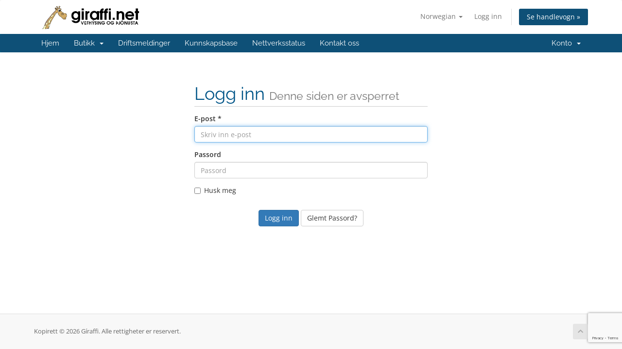

--- FILE ---
content_type: text/html; charset=utf-8
request_url: https://portal.giraffi.net/index.php?rp=%2Flogin&language=norwegian
body_size: 3382
content:
<!DOCTYPE html>
<html lang="en">
<head>
    <meta charset="utf-8" />
    <meta http-equiv="X-UA-Compatible" content="IE=edge">
    <meta name="viewport" content="width=device-width, initial-scale=1">
    <title>Logg inn - Gíraffi</title>

    <!-- Styling -->
<link href="/assets/fonts/css/open-sans-family.css" rel="stylesheet" type="text/css" />
<link href="/assets/fonts/css/raleway-family.css" rel="stylesheet" type="text/css" />
<link href="/templates/six/css/all.min.css?v=d83708" rel="stylesheet">
<link href="/assets/css/fontawesome-all.min.css" rel="stylesheet">
<link href="/templates/six/css/custom.css" rel="stylesheet">

<!-- HTML5 Shim and Respond.js IE8 support of HTML5 elements and media queries -->
<!-- WARNING: Respond.js doesn't work if you view the page via file:// -->
<!--[if lt IE 9]>
  <script src="https://oss.maxcdn.com/libs/html5shiv/3.7.0/html5shiv.js"></script>
  <script src="https://oss.maxcdn.com/libs/respond.js/1.4.2/respond.min.js"></script>
<![endif]-->

<script type="text/javascript">
    var csrfToken = '8820603ebb02eed0942597e85b713a71b7bf2b68',
        markdownGuide = 'Markdown-veiledning',
        locale = 'en',
        saved = 'lagret',
        saving = 'autolagrer',
        whmcsBaseUrl = "";
    var recaptcha = {"requiredText":"P\u00e5krevd","siteKey":"6LezRBEcAAAAAPe_ZqY0kRXiJcRUG1xHk8lRjHgi","apiObject":"grecaptcha","libUrl":"https:\/\/www.google.com\/recaptcha\/api.js?onload=recaptchaLoadCallback&render=explicit"}</script>
<script src="/templates/six/js/scripts.min.js?v=d83708"></script>


    

</head>
<body data-phone-cc-input="1">


<section id="header">
    <div class="container">
        <ul class="top-nav">
                            <li>
                    <a href="#" class="choose-language" data-toggle="popover" id="languageChooser">
                        Norwegian
                        <b class="caret"></b>
                    </a>
                    <div id="languageChooserContent" class="hidden">
                        <ul>
                                                            <li>
                                    <a href="/index.php?rp=%2Flogin&language=arabic">العربية</a>
                                </li>
                                                            <li>
                                    <a href="/index.php?rp=%2Flogin&language=azerbaijani">Azerbaijani</a>
                                </li>
                                                            <li>
                                    <a href="/index.php?rp=%2Flogin&language=catalan">Català</a>
                                </li>
                                                            <li>
                                    <a href="/index.php?rp=%2Flogin&language=chinese">中文</a>
                                </li>
                                                            <li>
                                    <a href="/index.php?rp=%2Flogin&language=croatian">Hrvatski</a>
                                </li>
                                                            <li>
                                    <a href="/index.php?rp=%2Flogin&language=czech">Čeština</a>
                                </li>
                                                            <li>
                                    <a href="/index.php?rp=%2Flogin&language=danish">Dansk</a>
                                </li>
                                                            <li>
                                    <a href="/index.php?rp=%2Flogin&language=dutch">Nederlands</a>
                                </li>
                                                            <li>
                                    <a href="/index.php?rp=%2Flogin&language=english">English</a>
                                </li>
                                                            <li>
                                    <a href="/index.php?rp=%2Flogin&language=estonian">Estonian</a>
                                </li>
                                                            <li>
                                    <a href="/index.php?rp=%2Flogin&language=farsi">Persian</a>
                                </li>
                                                            <li>
                                    <a href="/index.php?rp=%2Flogin&language=french">Français</a>
                                </li>
                                                            <li>
                                    <a href="/index.php?rp=%2Flogin&language=german">Deutsch</a>
                                </li>
                                                            <li>
                                    <a href="/index.php?rp=%2Flogin&language=hebrew">עברית</a>
                                </li>
                                                            <li>
                                    <a href="/index.php?rp=%2Flogin&language=hungarian">Magyar</a>
                                </li>
                                                            <li>
                                    <a href="/index.php?rp=%2Flogin&language=italian">Italiano</a>
                                </li>
                                                            <li>
                                    <a href="/index.php?rp=%2Flogin&language=macedonian">Macedonian</a>
                                </li>
                                                            <li>
                                    <a href="/index.php?rp=%2Flogin&language=norwegian">Norwegian</a>
                                </li>
                                                            <li>
                                    <a href="/index.php?rp=%2Flogin&language=portuguese-br">Português</a>
                                </li>
                                                            <li>
                                    <a href="/index.php?rp=%2Flogin&language=portuguese-pt">Português</a>
                                </li>
                                                            <li>
                                    <a href="/index.php?rp=%2Flogin&language=romanian">Română</a>
                                </li>
                                                            <li>
                                    <a href="/index.php?rp=%2Flogin&language=russian">Русский</a>
                                </li>
                                                            <li>
                                    <a href="/index.php?rp=%2Flogin&language=spanish">Español</a>
                                </li>
                                                            <li>
                                    <a href="/index.php?rp=%2Flogin&language=swedish">Svenska</a>
                                </li>
                                                            <li>
                                    <a href="/index.php?rp=%2Flogin&language=turkish">Türkçe</a>
                                </li>
                                                            <li>
                                    <a href="/index.php?rp=%2Flogin&language=ukranian">Українська</a>
                                </li>
                                                    </ul>
                    </div>
                </li>
                                        <li>
                    <a href="/clientarea.php">Logg inn</a>
                </li>
                                <li class="primary-action">
                    <a href="/cart.php?a=view" class="btn">
                        Se handlevogn &raquo;
                    </a>
                </li>
                                </ul>

                    <a href="/index.php" class="logo"><img src="/assets/img/logo.png" alt="Gíraffi"></a>
        
    </div>
</section>

<section id="main-menu">

    <nav id="nav" class="navbar navbar-default navbar-main" role="navigation">
        <div class="container">
            <!-- Brand and toggle get grouped for better mobile display -->
            <div class="navbar-header">
                <button type="button" class="navbar-toggle" data-toggle="collapse" data-target="#primary-nav">
                    <span class="sr-only">Bytt navigasjon</span>
                    <span class="icon-bar"></span>
                    <span class="icon-bar"></span>
                    <span class="icon-bar"></span>
                </button>
            </div>

            <!-- Collect the nav links, forms, and other content for toggling -->
            <div class="collapse navbar-collapse" id="primary-nav">

                <ul class="nav navbar-nav">

                        <li menuItemName="Home" class="" id="Primary_Navbar-Home">
        <a href="/index.php">
                        Hjem
                                </a>
            </li>
    <li menuItemName="Store" class="dropdown" id="Primary_Navbar-Store">
        <a class="dropdown-toggle" data-toggle="dropdown" href="#">
                        Butikk
                        &nbsp;<b class="caret"></b>        </a>
                    <ul class="dropdown-menu">
                            <li menuItemName="Browse Products Services" id="Primary_Navbar-Store-Browse_Products_Services">
                    <a href="/index.php?rp=/store">
                                                Bla gjennom alle
                                            </a>
                </li>
                            <li menuItemName="Shop Divider 1" class="nav-divider" id="Primary_Navbar-Store-Shop_Divider_1">
                    <a href="">
                                                -----
                                            </a>
                </li>
                            <li menuItemName="Vefhýsingar" id="Primary_Navbar-Store-Vefhýsingar">
                    <a href="/index.php?rp=/store/vefhysingar">
                                                Vefhýsingar
                                            </a>
                </li>
                            <li menuItemName="Register a New Domain" id="Primary_Navbar-Store-Register_a_New_Domain">
                    <a href="/cart.php?a=add&domain=register">
                                                Registrer et nytt domene
                                            </a>
                </li>
                            <li menuItemName="Transfer a Domain to Us" id="Primary_Navbar-Store-Transfer_a_Domain_to_Us">
                    <a href="/cart.php?a=add&domain=transfer">
                                                Overføre domener til oss
                                            </a>
                </li>
                        </ul>
            </li>
    <li menuItemName="Announcements" class="" id="Primary_Navbar-Announcements">
        <a href="/index.php?rp=/announcements">
                        Driftsmeldinger
                                </a>
            </li>
    <li menuItemName="Knowledgebase" class="" id="Primary_Navbar-Knowledgebase">
        <a href="/index.php?rp=/knowledgebase">
                        Kunnskapsbase
                                </a>
            </li>
    <li menuItemName="Network Status" class="" id="Primary_Navbar-Network_Status">
        <a href="/serverstatus.php">
                        Nettverksstatus
                                </a>
            </li>
    <li menuItemName="Contact Us" class="" id="Primary_Navbar-Contact_Us">
        <a href="/contact.php">
                        Kontakt oss
                                </a>
            </li>

                </ul>

                <ul class="nav navbar-nav navbar-right">

                        <li menuItemName="Account" class="dropdown" id="Secondary_Navbar-Account">
        <a class="dropdown-toggle" data-toggle="dropdown" href="#">
                        Konto
                        &nbsp;<b class="caret"></b>        </a>
                    <ul class="dropdown-menu">
                            <li menuItemName="Login" id="Secondary_Navbar-Account-Login">
                    <a href="/clientarea.php">
                                                Logg inn
                                            </a>
                </li>
                            <li menuItemName="Divider" class="nav-divider" id="Secondary_Navbar-Account-Divider">
                    <a href="">
                                                -----
                                            </a>
                </li>
                            <li menuItemName="Forgot Password?" id="Secondary_Navbar-Account-Forgot_Password?">
                    <a href="/index.php?rp=/password/reset">
                                                Glemt Passord?
                                            </a>
                </li>
                        </ul>
            </li>

                </ul>

            </div><!-- /.navbar-collapse -->
        </div>
    </nav>

</section>



<section id="main-body">
    <div class="container">
        <div class="row">

                <!-- Container for main page display content -->
        <div class="col-xs-12 main-content">
            

<div class="logincontainer">

    <div class="header-lined">
    <h1>Logg inn <small>Denne siden er avsperret</small></h1>
    </div>

    
    <div class="providerLinkingFeedback"></div>

    <div class="row">
        <div class="col-sm-12">

            <form method="post" action="/index.php?rp=/login" class="login-form" role="form">
<input type="hidden" name="token" value="8820603ebb02eed0942597e85b713a71b7bf2b68" />
                <div class="form-group">
                    <label for="inputEmail">E-post *</label>
                    <input type="email" name="username" class="form-control" id="inputEmail" placeholder="Skriv inn e-post" autofocus>
                </div>

                <div class="form-group">
                    <label for="inputPassword">Passord</label>
                    <input type="password" name="password" class="form-control" id="inputPassword" placeholder="Passord" autocomplete="off" >
                </div>

                <div class="checkbox">
                    <label>
                        <input type="checkbox" name="rememberme" /> Husk meg
                    </label>
                </div>
                                    <div class="text-center margin-bottom">
                            <div class="text-center row">
        
        
            </div>
                    </div>
                                <div align="center">
                    <input id="login" type="submit" class="btn btn-primary btn-recaptcha btn-recaptcha-invisible" value="Logg inn" /> <a href="/index.php?rp=/password/reset" class="btn btn-default">Glemt Passord?</a>
                </div>
            </form>

        </div>
        <div class="col-sm-5 hidden">
                    </div>
    </div>
</div>


                </div><!-- /.main-content -->
                            <div class="clearfix"></div>
        </div>
    </div>
</section>

<section id="footer">
    <div class="container">
        <a href="#" class="back-to-top"><i class="fas fa-chevron-up"></i></a>
        <p>Kopirett &copy; 2026 Gíraffi. Alle rettigheter er reservert.</p>
    </div>
</section>

<div id="fullpage-overlay" class="hidden">
    <div class="outer-wrapper">
        <div class="inner-wrapper">
            <img src="/assets/img/overlay-spinner.svg">
            <br>
            <span class="msg"></span>
        </div>
    </div>
</div>

<div class="modal system-modal fade" id="modalAjax" tabindex="-1" role="dialog" aria-hidden="true">
    <div class="modal-dialog">
        <div class="modal-content panel-primary">
            <div class="modal-header panel-heading">
                <button type="button" class="close" data-dismiss="modal">
                    <span aria-hidden="true">&times;</span>
                    <span class="sr-only">Lukk</span>
                </button>
                <h4 class="modal-title"></h4>
            </div>
            <div class="modal-body panel-body">
                Laster...
            </div>
            <div class="modal-footer panel-footer">
                <div class="pull-left loader">
                    <i class="fas fa-circle-notch fa-spin"></i>
                    Laster...
                </div>
                <button type="button" class="btn btn-default" data-dismiss="modal">
                    Lukk
                </button>
                <button type="button" class="btn btn-primary modal-submit">
                    Send inn
                </button>
            </div>
        </div>
    </div>
</div>

<form action="#" id="frmGeneratePassword" class="form-horizontal">
    <div class="modal fade" id="modalGeneratePassword">
        <div class="modal-dialog">
            <div class="modal-content panel-primary">
                <div class="modal-header panel-heading">
                    <button type="button" class="close" data-dismiss="modal" aria-label="Close"><span aria-hidden="true">&times;</span></button>
                    <h4 class="modal-title">
                        Generer passord
                    </h4>
                </div>
                <div class="modal-body">
                    <div class="alert alert-danger hidden" id="generatePwLengthError">
                        Vennligst skriv inn et tall mellom 8 og 64 tegn for passordlengden
                    </div>
                    <div class="form-group">
                        <label for="generatePwLength" class="col-sm-4 control-label">Passordlengde</label>
                        <div class="col-sm-8">
                            <input type="number" min="8" max="64" value="12" step="1" class="form-control input-inline input-inline-100" id="inputGeneratePasswordLength">
                        </div>
                    </div>
                    <div class="form-group">
                        <label for="generatePwOutput" class="col-sm-4 control-label">Generert passord</label>
                        <div class="col-sm-8">
                            <input type="text" class="form-control" id="inputGeneratePasswordOutput">
                        </div>
                    </div>
                    <div class="row">
                        <div class="col-sm-8 col-sm-offset-4">
                            <button type="submit" class="btn btn-default btn-sm">
                                <i class="fas fa-plus fa-fw"></i>
                                Generer nytt passord
                            </button>
                            <button type="button" class="btn btn-default btn-sm copy-to-clipboard" data-clipboard-target="#inputGeneratePasswordOutput">
                                <img src="/assets/img/clippy.svg" alt="Copy to clipboard" width="15">
                                Kopier
                            </button>
                        </div>
                    </div>
                </div>
                <div class="modal-footer">
                    <button type="button" class="btn btn-default" data-dismiss="modal">
                        Lukk
                    </button>
                    <button type="button" class="btn btn-primary" id="btnGeneratePasswordInsert" data-clipboard-target="#inputGeneratePasswordOutput">
                        Kopier til utklippstavle og sett inn
                    </button>
                </div>
            </div>
        </div>
    </div>
</form>



</body>
</html>


--- FILE ---
content_type: text/html; charset=utf-8
request_url: https://www.google.com/recaptcha/api2/anchor?ar=1&k=6LezRBEcAAAAAPe_ZqY0kRXiJcRUG1xHk8lRjHgi&co=aHR0cHM6Ly9wb3J0YWwuZ2lyYWZmaS5uZXQ6NDQz&hl=en&v=PoyoqOPhxBO7pBk68S4YbpHZ&size=invisible&anchor-ms=20000&execute-ms=30000&cb=1cdfxdxtao4s
body_size: 49309
content:
<!DOCTYPE HTML><html dir="ltr" lang="en"><head><meta http-equiv="Content-Type" content="text/html; charset=UTF-8">
<meta http-equiv="X-UA-Compatible" content="IE=edge">
<title>reCAPTCHA</title>
<style type="text/css">
/* cyrillic-ext */
@font-face {
  font-family: 'Roboto';
  font-style: normal;
  font-weight: 400;
  font-stretch: 100%;
  src: url(//fonts.gstatic.com/s/roboto/v48/KFO7CnqEu92Fr1ME7kSn66aGLdTylUAMa3GUBHMdazTgWw.woff2) format('woff2');
  unicode-range: U+0460-052F, U+1C80-1C8A, U+20B4, U+2DE0-2DFF, U+A640-A69F, U+FE2E-FE2F;
}
/* cyrillic */
@font-face {
  font-family: 'Roboto';
  font-style: normal;
  font-weight: 400;
  font-stretch: 100%;
  src: url(//fonts.gstatic.com/s/roboto/v48/KFO7CnqEu92Fr1ME7kSn66aGLdTylUAMa3iUBHMdazTgWw.woff2) format('woff2');
  unicode-range: U+0301, U+0400-045F, U+0490-0491, U+04B0-04B1, U+2116;
}
/* greek-ext */
@font-face {
  font-family: 'Roboto';
  font-style: normal;
  font-weight: 400;
  font-stretch: 100%;
  src: url(//fonts.gstatic.com/s/roboto/v48/KFO7CnqEu92Fr1ME7kSn66aGLdTylUAMa3CUBHMdazTgWw.woff2) format('woff2');
  unicode-range: U+1F00-1FFF;
}
/* greek */
@font-face {
  font-family: 'Roboto';
  font-style: normal;
  font-weight: 400;
  font-stretch: 100%;
  src: url(//fonts.gstatic.com/s/roboto/v48/KFO7CnqEu92Fr1ME7kSn66aGLdTylUAMa3-UBHMdazTgWw.woff2) format('woff2');
  unicode-range: U+0370-0377, U+037A-037F, U+0384-038A, U+038C, U+038E-03A1, U+03A3-03FF;
}
/* math */
@font-face {
  font-family: 'Roboto';
  font-style: normal;
  font-weight: 400;
  font-stretch: 100%;
  src: url(//fonts.gstatic.com/s/roboto/v48/KFO7CnqEu92Fr1ME7kSn66aGLdTylUAMawCUBHMdazTgWw.woff2) format('woff2');
  unicode-range: U+0302-0303, U+0305, U+0307-0308, U+0310, U+0312, U+0315, U+031A, U+0326-0327, U+032C, U+032F-0330, U+0332-0333, U+0338, U+033A, U+0346, U+034D, U+0391-03A1, U+03A3-03A9, U+03B1-03C9, U+03D1, U+03D5-03D6, U+03F0-03F1, U+03F4-03F5, U+2016-2017, U+2034-2038, U+203C, U+2040, U+2043, U+2047, U+2050, U+2057, U+205F, U+2070-2071, U+2074-208E, U+2090-209C, U+20D0-20DC, U+20E1, U+20E5-20EF, U+2100-2112, U+2114-2115, U+2117-2121, U+2123-214F, U+2190, U+2192, U+2194-21AE, U+21B0-21E5, U+21F1-21F2, U+21F4-2211, U+2213-2214, U+2216-22FF, U+2308-230B, U+2310, U+2319, U+231C-2321, U+2336-237A, U+237C, U+2395, U+239B-23B7, U+23D0, U+23DC-23E1, U+2474-2475, U+25AF, U+25B3, U+25B7, U+25BD, U+25C1, U+25CA, U+25CC, U+25FB, U+266D-266F, U+27C0-27FF, U+2900-2AFF, U+2B0E-2B11, U+2B30-2B4C, U+2BFE, U+3030, U+FF5B, U+FF5D, U+1D400-1D7FF, U+1EE00-1EEFF;
}
/* symbols */
@font-face {
  font-family: 'Roboto';
  font-style: normal;
  font-weight: 400;
  font-stretch: 100%;
  src: url(//fonts.gstatic.com/s/roboto/v48/KFO7CnqEu92Fr1ME7kSn66aGLdTylUAMaxKUBHMdazTgWw.woff2) format('woff2');
  unicode-range: U+0001-000C, U+000E-001F, U+007F-009F, U+20DD-20E0, U+20E2-20E4, U+2150-218F, U+2190, U+2192, U+2194-2199, U+21AF, U+21E6-21F0, U+21F3, U+2218-2219, U+2299, U+22C4-22C6, U+2300-243F, U+2440-244A, U+2460-24FF, U+25A0-27BF, U+2800-28FF, U+2921-2922, U+2981, U+29BF, U+29EB, U+2B00-2BFF, U+4DC0-4DFF, U+FFF9-FFFB, U+10140-1018E, U+10190-1019C, U+101A0, U+101D0-101FD, U+102E0-102FB, U+10E60-10E7E, U+1D2C0-1D2D3, U+1D2E0-1D37F, U+1F000-1F0FF, U+1F100-1F1AD, U+1F1E6-1F1FF, U+1F30D-1F30F, U+1F315, U+1F31C, U+1F31E, U+1F320-1F32C, U+1F336, U+1F378, U+1F37D, U+1F382, U+1F393-1F39F, U+1F3A7-1F3A8, U+1F3AC-1F3AF, U+1F3C2, U+1F3C4-1F3C6, U+1F3CA-1F3CE, U+1F3D4-1F3E0, U+1F3ED, U+1F3F1-1F3F3, U+1F3F5-1F3F7, U+1F408, U+1F415, U+1F41F, U+1F426, U+1F43F, U+1F441-1F442, U+1F444, U+1F446-1F449, U+1F44C-1F44E, U+1F453, U+1F46A, U+1F47D, U+1F4A3, U+1F4B0, U+1F4B3, U+1F4B9, U+1F4BB, U+1F4BF, U+1F4C8-1F4CB, U+1F4D6, U+1F4DA, U+1F4DF, U+1F4E3-1F4E6, U+1F4EA-1F4ED, U+1F4F7, U+1F4F9-1F4FB, U+1F4FD-1F4FE, U+1F503, U+1F507-1F50B, U+1F50D, U+1F512-1F513, U+1F53E-1F54A, U+1F54F-1F5FA, U+1F610, U+1F650-1F67F, U+1F687, U+1F68D, U+1F691, U+1F694, U+1F698, U+1F6AD, U+1F6B2, U+1F6B9-1F6BA, U+1F6BC, U+1F6C6-1F6CF, U+1F6D3-1F6D7, U+1F6E0-1F6EA, U+1F6F0-1F6F3, U+1F6F7-1F6FC, U+1F700-1F7FF, U+1F800-1F80B, U+1F810-1F847, U+1F850-1F859, U+1F860-1F887, U+1F890-1F8AD, U+1F8B0-1F8BB, U+1F8C0-1F8C1, U+1F900-1F90B, U+1F93B, U+1F946, U+1F984, U+1F996, U+1F9E9, U+1FA00-1FA6F, U+1FA70-1FA7C, U+1FA80-1FA89, U+1FA8F-1FAC6, U+1FACE-1FADC, U+1FADF-1FAE9, U+1FAF0-1FAF8, U+1FB00-1FBFF;
}
/* vietnamese */
@font-face {
  font-family: 'Roboto';
  font-style: normal;
  font-weight: 400;
  font-stretch: 100%;
  src: url(//fonts.gstatic.com/s/roboto/v48/KFO7CnqEu92Fr1ME7kSn66aGLdTylUAMa3OUBHMdazTgWw.woff2) format('woff2');
  unicode-range: U+0102-0103, U+0110-0111, U+0128-0129, U+0168-0169, U+01A0-01A1, U+01AF-01B0, U+0300-0301, U+0303-0304, U+0308-0309, U+0323, U+0329, U+1EA0-1EF9, U+20AB;
}
/* latin-ext */
@font-face {
  font-family: 'Roboto';
  font-style: normal;
  font-weight: 400;
  font-stretch: 100%;
  src: url(//fonts.gstatic.com/s/roboto/v48/KFO7CnqEu92Fr1ME7kSn66aGLdTylUAMa3KUBHMdazTgWw.woff2) format('woff2');
  unicode-range: U+0100-02BA, U+02BD-02C5, U+02C7-02CC, U+02CE-02D7, U+02DD-02FF, U+0304, U+0308, U+0329, U+1D00-1DBF, U+1E00-1E9F, U+1EF2-1EFF, U+2020, U+20A0-20AB, U+20AD-20C0, U+2113, U+2C60-2C7F, U+A720-A7FF;
}
/* latin */
@font-face {
  font-family: 'Roboto';
  font-style: normal;
  font-weight: 400;
  font-stretch: 100%;
  src: url(//fonts.gstatic.com/s/roboto/v48/KFO7CnqEu92Fr1ME7kSn66aGLdTylUAMa3yUBHMdazQ.woff2) format('woff2');
  unicode-range: U+0000-00FF, U+0131, U+0152-0153, U+02BB-02BC, U+02C6, U+02DA, U+02DC, U+0304, U+0308, U+0329, U+2000-206F, U+20AC, U+2122, U+2191, U+2193, U+2212, U+2215, U+FEFF, U+FFFD;
}
/* cyrillic-ext */
@font-face {
  font-family: 'Roboto';
  font-style: normal;
  font-weight: 500;
  font-stretch: 100%;
  src: url(//fonts.gstatic.com/s/roboto/v48/KFO7CnqEu92Fr1ME7kSn66aGLdTylUAMa3GUBHMdazTgWw.woff2) format('woff2');
  unicode-range: U+0460-052F, U+1C80-1C8A, U+20B4, U+2DE0-2DFF, U+A640-A69F, U+FE2E-FE2F;
}
/* cyrillic */
@font-face {
  font-family: 'Roboto';
  font-style: normal;
  font-weight: 500;
  font-stretch: 100%;
  src: url(//fonts.gstatic.com/s/roboto/v48/KFO7CnqEu92Fr1ME7kSn66aGLdTylUAMa3iUBHMdazTgWw.woff2) format('woff2');
  unicode-range: U+0301, U+0400-045F, U+0490-0491, U+04B0-04B1, U+2116;
}
/* greek-ext */
@font-face {
  font-family: 'Roboto';
  font-style: normal;
  font-weight: 500;
  font-stretch: 100%;
  src: url(//fonts.gstatic.com/s/roboto/v48/KFO7CnqEu92Fr1ME7kSn66aGLdTylUAMa3CUBHMdazTgWw.woff2) format('woff2');
  unicode-range: U+1F00-1FFF;
}
/* greek */
@font-face {
  font-family: 'Roboto';
  font-style: normal;
  font-weight: 500;
  font-stretch: 100%;
  src: url(//fonts.gstatic.com/s/roboto/v48/KFO7CnqEu92Fr1ME7kSn66aGLdTylUAMa3-UBHMdazTgWw.woff2) format('woff2');
  unicode-range: U+0370-0377, U+037A-037F, U+0384-038A, U+038C, U+038E-03A1, U+03A3-03FF;
}
/* math */
@font-face {
  font-family: 'Roboto';
  font-style: normal;
  font-weight: 500;
  font-stretch: 100%;
  src: url(//fonts.gstatic.com/s/roboto/v48/KFO7CnqEu92Fr1ME7kSn66aGLdTylUAMawCUBHMdazTgWw.woff2) format('woff2');
  unicode-range: U+0302-0303, U+0305, U+0307-0308, U+0310, U+0312, U+0315, U+031A, U+0326-0327, U+032C, U+032F-0330, U+0332-0333, U+0338, U+033A, U+0346, U+034D, U+0391-03A1, U+03A3-03A9, U+03B1-03C9, U+03D1, U+03D5-03D6, U+03F0-03F1, U+03F4-03F5, U+2016-2017, U+2034-2038, U+203C, U+2040, U+2043, U+2047, U+2050, U+2057, U+205F, U+2070-2071, U+2074-208E, U+2090-209C, U+20D0-20DC, U+20E1, U+20E5-20EF, U+2100-2112, U+2114-2115, U+2117-2121, U+2123-214F, U+2190, U+2192, U+2194-21AE, U+21B0-21E5, U+21F1-21F2, U+21F4-2211, U+2213-2214, U+2216-22FF, U+2308-230B, U+2310, U+2319, U+231C-2321, U+2336-237A, U+237C, U+2395, U+239B-23B7, U+23D0, U+23DC-23E1, U+2474-2475, U+25AF, U+25B3, U+25B7, U+25BD, U+25C1, U+25CA, U+25CC, U+25FB, U+266D-266F, U+27C0-27FF, U+2900-2AFF, U+2B0E-2B11, U+2B30-2B4C, U+2BFE, U+3030, U+FF5B, U+FF5D, U+1D400-1D7FF, U+1EE00-1EEFF;
}
/* symbols */
@font-face {
  font-family: 'Roboto';
  font-style: normal;
  font-weight: 500;
  font-stretch: 100%;
  src: url(//fonts.gstatic.com/s/roboto/v48/KFO7CnqEu92Fr1ME7kSn66aGLdTylUAMaxKUBHMdazTgWw.woff2) format('woff2');
  unicode-range: U+0001-000C, U+000E-001F, U+007F-009F, U+20DD-20E0, U+20E2-20E4, U+2150-218F, U+2190, U+2192, U+2194-2199, U+21AF, U+21E6-21F0, U+21F3, U+2218-2219, U+2299, U+22C4-22C6, U+2300-243F, U+2440-244A, U+2460-24FF, U+25A0-27BF, U+2800-28FF, U+2921-2922, U+2981, U+29BF, U+29EB, U+2B00-2BFF, U+4DC0-4DFF, U+FFF9-FFFB, U+10140-1018E, U+10190-1019C, U+101A0, U+101D0-101FD, U+102E0-102FB, U+10E60-10E7E, U+1D2C0-1D2D3, U+1D2E0-1D37F, U+1F000-1F0FF, U+1F100-1F1AD, U+1F1E6-1F1FF, U+1F30D-1F30F, U+1F315, U+1F31C, U+1F31E, U+1F320-1F32C, U+1F336, U+1F378, U+1F37D, U+1F382, U+1F393-1F39F, U+1F3A7-1F3A8, U+1F3AC-1F3AF, U+1F3C2, U+1F3C4-1F3C6, U+1F3CA-1F3CE, U+1F3D4-1F3E0, U+1F3ED, U+1F3F1-1F3F3, U+1F3F5-1F3F7, U+1F408, U+1F415, U+1F41F, U+1F426, U+1F43F, U+1F441-1F442, U+1F444, U+1F446-1F449, U+1F44C-1F44E, U+1F453, U+1F46A, U+1F47D, U+1F4A3, U+1F4B0, U+1F4B3, U+1F4B9, U+1F4BB, U+1F4BF, U+1F4C8-1F4CB, U+1F4D6, U+1F4DA, U+1F4DF, U+1F4E3-1F4E6, U+1F4EA-1F4ED, U+1F4F7, U+1F4F9-1F4FB, U+1F4FD-1F4FE, U+1F503, U+1F507-1F50B, U+1F50D, U+1F512-1F513, U+1F53E-1F54A, U+1F54F-1F5FA, U+1F610, U+1F650-1F67F, U+1F687, U+1F68D, U+1F691, U+1F694, U+1F698, U+1F6AD, U+1F6B2, U+1F6B9-1F6BA, U+1F6BC, U+1F6C6-1F6CF, U+1F6D3-1F6D7, U+1F6E0-1F6EA, U+1F6F0-1F6F3, U+1F6F7-1F6FC, U+1F700-1F7FF, U+1F800-1F80B, U+1F810-1F847, U+1F850-1F859, U+1F860-1F887, U+1F890-1F8AD, U+1F8B0-1F8BB, U+1F8C0-1F8C1, U+1F900-1F90B, U+1F93B, U+1F946, U+1F984, U+1F996, U+1F9E9, U+1FA00-1FA6F, U+1FA70-1FA7C, U+1FA80-1FA89, U+1FA8F-1FAC6, U+1FACE-1FADC, U+1FADF-1FAE9, U+1FAF0-1FAF8, U+1FB00-1FBFF;
}
/* vietnamese */
@font-face {
  font-family: 'Roboto';
  font-style: normal;
  font-weight: 500;
  font-stretch: 100%;
  src: url(//fonts.gstatic.com/s/roboto/v48/KFO7CnqEu92Fr1ME7kSn66aGLdTylUAMa3OUBHMdazTgWw.woff2) format('woff2');
  unicode-range: U+0102-0103, U+0110-0111, U+0128-0129, U+0168-0169, U+01A0-01A1, U+01AF-01B0, U+0300-0301, U+0303-0304, U+0308-0309, U+0323, U+0329, U+1EA0-1EF9, U+20AB;
}
/* latin-ext */
@font-face {
  font-family: 'Roboto';
  font-style: normal;
  font-weight: 500;
  font-stretch: 100%;
  src: url(//fonts.gstatic.com/s/roboto/v48/KFO7CnqEu92Fr1ME7kSn66aGLdTylUAMa3KUBHMdazTgWw.woff2) format('woff2');
  unicode-range: U+0100-02BA, U+02BD-02C5, U+02C7-02CC, U+02CE-02D7, U+02DD-02FF, U+0304, U+0308, U+0329, U+1D00-1DBF, U+1E00-1E9F, U+1EF2-1EFF, U+2020, U+20A0-20AB, U+20AD-20C0, U+2113, U+2C60-2C7F, U+A720-A7FF;
}
/* latin */
@font-face {
  font-family: 'Roboto';
  font-style: normal;
  font-weight: 500;
  font-stretch: 100%;
  src: url(//fonts.gstatic.com/s/roboto/v48/KFO7CnqEu92Fr1ME7kSn66aGLdTylUAMa3yUBHMdazQ.woff2) format('woff2');
  unicode-range: U+0000-00FF, U+0131, U+0152-0153, U+02BB-02BC, U+02C6, U+02DA, U+02DC, U+0304, U+0308, U+0329, U+2000-206F, U+20AC, U+2122, U+2191, U+2193, U+2212, U+2215, U+FEFF, U+FFFD;
}
/* cyrillic-ext */
@font-face {
  font-family: 'Roboto';
  font-style: normal;
  font-weight: 900;
  font-stretch: 100%;
  src: url(//fonts.gstatic.com/s/roboto/v48/KFO7CnqEu92Fr1ME7kSn66aGLdTylUAMa3GUBHMdazTgWw.woff2) format('woff2');
  unicode-range: U+0460-052F, U+1C80-1C8A, U+20B4, U+2DE0-2DFF, U+A640-A69F, U+FE2E-FE2F;
}
/* cyrillic */
@font-face {
  font-family: 'Roboto';
  font-style: normal;
  font-weight: 900;
  font-stretch: 100%;
  src: url(//fonts.gstatic.com/s/roboto/v48/KFO7CnqEu92Fr1ME7kSn66aGLdTylUAMa3iUBHMdazTgWw.woff2) format('woff2');
  unicode-range: U+0301, U+0400-045F, U+0490-0491, U+04B0-04B1, U+2116;
}
/* greek-ext */
@font-face {
  font-family: 'Roboto';
  font-style: normal;
  font-weight: 900;
  font-stretch: 100%;
  src: url(//fonts.gstatic.com/s/roboto/v48/KFO7CnqEu92Fr1ME7kSn66aGLdTylUAMa3CUBHMdazTgWw.woff2) format('woff2');
  unicode-range: U+1F00-1FFF;
}
/* greek */
@font-face {
  font-family: 'Roboto';
  font-style: normal;
  font-weight: 900;
  font-stretch: 100%;
  src: url(//fonts.gstatic.com/s/roboto/v48/KFO7CnqEu92Fr1ME7kSn66aGLdTylUAMa3-UBHMdazTgWw.woff2) format('woff2');
  unicode-range: U+0370-0377, U+037A-037F, U+0384-038A, U+038C, U+038E-03A1, U+03A3-03FF;
}
/* math */
@font-face {
  font-family: 'Roboto';
  font-style: normal;
  font-weight: 900;
  font-stretch: 100%;
  src: url(//fonts.gstatic.com/s/roboto/v48/KFO7CnqEu92Fr1ME7kSn66aGLdTylUAMawCUBHMdazTgWw.woff2) format('woff2');
  unicode-range: U+0302-0303, U+0305, U+0307-0308, U+0310, U+0312, U+0315, U+031A, U+0326-0327, U+032C, U+032F-0330, U+0332-0333, U+0338, U+033A, U+0346, U+034D, U+0391-03A1, U+03A3-03A9, U+03B1-03C9, U+03D1, U+03D5-03D6, U+03F0-03F1, U+03F4-03F5, U+2016-2017, U+2034-2038, U+203C, U+2040, U+2043, U+2047, U+2050, U+2057, U+205F, U+2070-2071, U+2074-208E, U+2090-209C, U+20D0-20DC, U+20E1, U+20E5-20EF, U+2100-2112, U+2114-2115, U+2117-2121, U+2123-214F, U+2190, U+2192, U+2194-21AE, U+21B0-21E5, U+21F1-21F2, U+21F4-2211, U+2213-2214, U+2216-22FF, U+2308-230B, U+2310, U+2319, U+231C-2321, U+2336-237A, U+237C, U+2395, U+239B-23B7, U+23D0, U+23DC-23E1, U+2474-2475, U+25AF, U+25B3, U+25B7, U+25BD, U+25C1, U+25CA, U+25CC, U+25FB, U+266D-266F, U+27C0-27FF, U+2900-2AFF, U+2B0E-2B11, U+2B30-2B4C, U+2BFE, U+3030, U+FF5B, U+FF5D, U+1D400-1D7FF, U+1EE00-1EEFF;
}
/* symbols */
@font-face {
  font-family: 'Roboto';
  font-style: normal;
  font-weight: 900;
  font-stretch: 100%;
  src: url(//fonts.gstatic.com/s/roboto/v48/KFO7CnqEu92Fr1ME7kSn66aGLdTylUAMaxKUBHMdazTgWw.woff2) format('woff2');
  unicode-range: U+0001-000C, U+000E-001F, U+007F-009F, U+20DD-20E0, U+20E2-20E4, U+2150-218F, U+2190, U+2192, U+2194-2199, U+21AF, U+21E6-21F0, U+21F3, U+2218-2219, U+2299, U+22C4-22C6, U+2300-243F, U+2440-244A, U+2460-24FF, U+25A0-27BF, U+2800-28FF, U+2921-2922, U+2981, U+29BF, U+29EB, U+2B00-2BFF, U+4DC0-4DFF, U+FFF9-FFFB, U+10140-1018E, U+10190-1019C, U+101A0, U+101D0-101FD, U+102E0-102FB, U+10E60-10E7E, U+1D2C0-1D2D3, U+1D2E0-1D37F, U+1F000-1F0FF, U+1F100-1F1AD, U+1F1E6-1F1FF, U+1F30D-1F30F, U+1F315, U+1F31C, U+1F31E, U+1F320-1F32C, U+1F336, U+1F378, U+1F37D, U+1F382, U+1F393-1F39F, U+1F3A7-1F3A8, U+1F3AC-1F3AF, U+1F3C2, U+1F3C4-1F3C6, U+1F3CA-1F3CE, U+1F3D4-1F3E0, U+1F3ED, U+1F3F1-1F3F3, U+1F3F5-1F3F7, U+1F408, U+1F415, U+1F41F, U+1F426, U+1F43F, U+1F441-1F442, U+1F444, U+1F446-1F449, U+1F44C-1F44E, U+1F453, U+1F46A, U+1F47D, U+1F4A3, U+1F4B0, U+1F4B3, U+1F4B9, U+1F4BB, U+1F4BF, U+1F4C8-1F4CB, U+1F4D6, U+1F4DA, U+1F4DF, U+1F4E3-1F4E6, U+1F4EA-1F4ED, U+1F4F7, U+1F4F9-1F4FB, U+1F4FD-1F4FE, U+1F503, U+1F507-1F50B, U+1F50D, U+1F512-1F513, U+1F53E-1F54A, U+1F54F-1F5FA, U+1F610, U+1F650-1F67F, U+1F687, U+1F68D, U+1F691, U+1F694, U+1F698, U+1F6AD, U+1F6B2, U+1F6B9-1F6BA, U+1F6BC, U+1F6C6-1F6CF, U+1F6D3-1F6D7, U+1F6E0-1F6EA, U+1F6F0-1F6F3, U+1F6F7-1F6FC, U+1F700-1F7FF, U+1F800-1F80B, U+1F810-1F847, U+1F850-1F859, U+1F860-1F887, U+1F890-1F8AD, U+1F8B0-1F8BB, U+1F8C0-1F8C1, U+1F900-1F90B, U+1F93B, U+1F946, U+1F984, U+1F996, U+1F9E9, U+1FA00-1FA6F, U+1FA70-1FA7C, U+1FA80-1FA89, U+1FA8F-1FAC6, U+1FACE-1FADC, U+1FADF-1FAE9, U+1FAF0-1FAF8, U+1FB00-1FBFF;
}
/* vietnamese */
@font-face {
  font-family: 'Roboto';
  font-style: normal;
  font-weight: 900;
  font-stretch: 100%;
  src: url(//fonts.gstatic.com/s/roboto/v48/KFO7CnqEu92Fr1ME7kSn66aGLdTylUAMa3OUBHMdazTgWw.woff2) format('woff2');
  unicode-range: U+0102-0103, U+0110-0111, U+0128-0129, U+0168-0169, U+01A0-01A1, U+01AF-01B0, U+0300-0301, U+0303-0304, U+0308-0309, U+0323, U+0329, U+1EA0-1EF9, U+20AB;
}
/* latin-ext */
@font-face {
  font-family: 'Roboto';
  font-style: normal;
  font-weight: 900;
  font-stretch: 100%;
  src: url(//fonts.gstatic.com/s/roboto/v48/KFO7CnqEu92Fr1ME7kSn66aGLdTylUAMa3KUBHMdazTgWw.woff2) format('woff2');
  unicode-range: U+0100-02BA, U+02BD-02C5, U+02C7-02CC, U+02CE-02D7, U+02DD-02FF, U+0304, U+0308, U+0329, U+1D00-1DBF, U+1E00-1E9F, U+1EF2-1EFF, U+2020, U+20A0-20AB, U+20AD-20C0, U+2113, U+2C60-2C7F, U+A720-A7FF;
}
/* latin */
@font-face {
  font-family: 'Roboto';
  font-style: normal;
  font-weight: 900;
  font-stretch: 100%;
  src: url(//fonts.gstatic.com/s/roboto/v48/KFO7CnqEu92Fr1ME7kSn66aGLdTylUAMa3yUBHMdazQ.woff2) format('woff2');
  unicode-range: U+0000-00FF, U+0131, U+0152-0153, U+02BB-02BC, U+02C6, U+02DA, U+02DC, U+0304, U+0308, U+0329, U+2000-206F, U+20AC, U+2122, U+2191, U+2193, U+2212, U+2215, U+FEFF, U+FFFD;
}

</style>
<link rel="stylesheet" type="text/css" href="https://www.gstatic.com/recaptcha/releases/PoyoqOPhxBO7pBk68S4YbpHZ/styles__ltr.css">
<script nonce="HzVhEPlBwbECWNkNwxkYdg" type="text/javascript">window['__recaptcha_api'] = 'https://www.google.com/recaptcha/api2/';</script>
<script type="text/javascript" src="https://www.gstatic.com/recaptcha/releases/PoyoqOPhxBO7pBk68S4YbpHZ/recaptcha__en.js" nonce="HzVhEPlBwbECWNkNwxkYdg">
      
    </script></head>
<body><div id="rc-anchor-alert" class="rc-anchor-alert"></div>
<input type="hidden" id="recaptcha-token" value="[base64]">
<script type="text/javascript" nonce="HzVhEPlBwbECWNkNwxkYdg">
      recaptcha.anchor.Main.init("[\x22ainput\x22,[\x22bgdata\x22,\x22\x22,\[base64]/[base64]/MjU1Ong/[base64]/[base64]/[base64]/[base64]/[base64]/[base64]/[base64]/[base64]/[base64]/[base64]/[base64]/[base64]/[base64]/[base64]/[base64]\\u003d\x22,\[base64]\x22,\x22fcKxTMOGGMKrwpLCtMKnUk1Qwpcsw4kKwpDCjkrCksKIEMO9w6vDpR4bwqFTwrlzwp17wqzDulLDrF7CoXtcw5jCvcOFwqHDvU7CpMOAw7vDuV/CrQzCoynDtsOVQ0bDpDbDusOgwqzCocKkPsKgb8K/AMOiD8Osw4TCvsOWwpXCmnkJMDQhXHBCScKFGMOtw4TDvcOrwopxwpfDrWIVAcKORQtJO8OLX0hWw7YVwpU/PMKsUMOrBMK8XsObF8Kow5EXdlTDmcOww78ZccK1woNjw7nCjXHCnsO/[base64]/DicKBw5kZChsQTMK4w6o7w6HCuyc/wqAaXcOmw7E7wrIxGMOBR8KAw5LDhsKYcMKCwpAPw6LDtcKELAkHPcK3MCbCnMOIwplrw4thwokQwozDoMOndcKuw47Cp8K/wr8Vc2rDrcKDw5LCpcKyIDBIw4vDlcKhGWLCosO5wojDksOdw7PCpsOUw5MMw4vCsMKcecOkXsOMBAPDnEPClsKrSj/Ch8OGwoXCtcKwPmUmGEUow7RNwpBlw61Twrt9MWfDkUbDgTvCs00LccO4Ohwzwrc7wpPDqzrCg8Onwq1/HMOoT3vCmSDCrsKuY2TDkkrCnSMef8OJVmUubWnDlcKfw5IMwoUsf8OMw7HCoHrDisKHw44EwpzCskXDpgwnQjrCsH0sTcKbN8KwDcOZccO3CMOlZk/DlsKFB8ORw7HDnMKMFsOyw55OW2DCs3vDpA7CqcOuw6t8PUnCuRnCpXZbw4tEw7wBw59pWF1mwqkfHsO9w6xwwqlfNFnCtMOsw5LDr8OWw7wGfl3DriQALcOYWsObw74lwo/Cg8OIHsOOw4/DjlbDmCHDvE/CnUvCssK6PE/DtSJ3ElHCsMOSworCosKWwqDCmMOzwqrDpz98OylFwqfDmS9CcX8nPH4ZesONwobDkBMRw6rDtwVfwqxvVMK/NcOdwpDClsOUcjzDp8KTIXxFwp/CjsOCRQ8zw7lWS8Oswp3Dn8OhwpMkw5RAwpzCu8ONEMKuOlQuBcOcw68iwobCj8KKdMKSwoHDuE7Dg8K0T8KiSMK2wq9cw7PDlRpRw6DDqcOkw7nDokTCpsOMSMKvPEQXOzdLJBZ/w6grWMKzDMK1w6zCnMORwrDDgCXDgsOtF2bCnAHCmsOOwr03HX05w75yw4Zawo7CpsOLwpDDtcKcI8OIFicjw7MUw6cPwp4Tw5LDnsOab0/[base64]/DtsKlecOww5Fmw5DDv8Khw6tANVDClMO0w6VlQcOOX0/DsMK9JljCrDAodsOyAVXDjBdSLcKqE8OqQ8KTXSkeUhwUw4nDsUEewqk9MMO7w6nCvsOrw6luw61nwr/[base64]/Ct8OWw7kTwoLCohAMw6Rzwq1Kw7sRXwTClsK3wp4ewrFdGWkxw5wxH8Oyw4vDrgpjP8Ogd8KfGsKpw4nDr8ObP8OkMsKRw4DCjTPDknTCnwfCnsKRwo/CkMKhHXXDvnlgW8O6wofCq0NgVAtQZGFnQcO0wqZCBiYpPFF8w5U4w7odwpVcNcKUw48eIsOxw54LwrPDjsOeGF8yETfCjhxtw5LCmcKjNWkswqVpLsODw4HCsFvDvSIpw5cJMMO2GMKXEy/DrTnDj8OcwpPDjsOEbx4uBSpew4JHw74kw6rDr8OzDGbCmsKsw55cHjt+w55Aw7/CmcO+w4gLGcOpwpDDmTDDhjVGJ8Ozwqx4AcK8XGvDgMKAw7ApwqbCicK/Uh7Dh8OswqUEw5oOw7/CvCkmRcKOFXFHGVnCtsKfATEAw4fDoMKqNsOyw5nChHA7HsKzScKpw5LCvlBRfljCiR5PRMKAP8K0w6UXCzPCi8O8PCN1GyhyWzBrTcOvMjjDlWzDrWUVw4XDtFBTwphHwqPCojjDshd/VmDDgMOYbljDp08vw5LDnTPCp8OcCsK9MSQjw7HDnkrCjU9dwpzCgMOUNcOvBcONwovDucOSeVZaF0zCssOJCjvDqcKHNsKEVsK2Ug/Cp2ZXwqfDsgLCpXrDkjRNwqfDoMKWwr7Cl0NKbsOGw6osLQxcwo0Iw59zXsKxw5YBwrYiElxUwpYcRMKdw6XDksOAwrczJsOLw4bDi8Ouwro/[base64]/Co094b8OPIzzDtzlCfcOIcsO3wr5TE8O0VsO4M8Olw6kuejY8UjzCknLChhLCsV0yUFXCvMKHw6rDtcOcekjCogDCnsKDw5fDlBTDtcOJw7NbeEXCtn9zKnLChcKJMEZTw6TCt8KKVhJ1R8KEFU/DosKnX0PDlsO+w65dBj5GDMOuGcKQVjliNkTDsH/CmCgyw4vDi8KnwoFteSvDnF58FMK3w4rDrDrCqV/DmcK3WsKtw6k6RcKHYlJow6N+IMKbKB99wpbDvnI7IGZCw7fCvk09wpkWw6IEY2oMSMKRwqpIw6tXecKhw7I0L8KyIsK/BwXDscKCRg1NwrrCusOHficqaS/DqsKpw4I4OyIdwokIwqzDucO8fcKhw5how7jCjQPClMKvw4PDncKiQ8OhYsKgw4rDhMKQFcKiYsO1w7fDpyLCvzrCnlxqACHDpMOewqjDsGrCscOQwoRHw6rClBA5w5rDoQ8wcMKmZG/DuV7CjjDDlT/Di8Krw7cmRcKLTMOOKMKBMsOuwq7CisORw7JHw4Vfw59qenPDnijDtsKUesKNwoMUwqfDhXbDocKbBGsnZ8OoD8KXeE7CssODaB8FEsKmwrxQCFjDpw1IwoISUMK+IFEqw4DDjHPDh8O6wpg2PMOXwrHCt3wNw5lUbcOxBy/Cu1vDnW8qagDCr8OFw7PDlA4+TkkrFcKJwpEAwrNKw53DqWg0KSTCvR/DtcK1ZBHDscOhwpJ6w45fwpQxw5pbTsK7MzNCcsOjwqzCoGsfwr7DlsODwpdVWcKVDcOiw4IMwoPCjirCkcKwwoPDm8OewpFiw4zDqMKnMwpew4rDn8KSw5czSsKMSSdCw7knbXPDv8ONw5d9ZcOlb3hww7fCunhDcHVKPsO4wpLDlHNFw40vJMKzAsK/wr3DtVvCqgDChsOjBMKvSSbCnMOqwrLCpFExwoJLw5gEKcKpwoATbgjCtWYoUTFmTsKZwrbCkRg3YlY7w7fCjsKOd8OKw53Dkn7DkEDDtMOEwpQZdx5xw5YOEsKOMMOww5DDhRwaVcKvwrtrNcO5wrPDjgnDpTfCr0IBb8OSw64twqt1wpdTUl/CkMOAV1UvOMObeGItwrwvGnbCk8KGw6ofT8Ovw4U7w4HDrcKlw4Ifw5HCghLCqcOvwpEDw4jDpMKSwqFkwpVlRMKcHcKzEBh3w6HDoMOvw5TDplXDgDw1wpfCkkUeMsOHCE1ow5lFwpIKCzTCtTRqw7x/w6DCqMK1w4LDhFJWGsOvw4HCiMKzBsK8bcO3w7YewoHCn8ORa8OlYcO3d8K2LmPChgtzwqXDusKWw7DCmyLCocOwwrowF3zDvS5Mw4dienfDnyfDq8OaRF02d8OVLcKYwr/DgEBzw5zCgTTDmBLDjsKHwptocwTCrsKwRklow7A4wrsTw47CmsKBZDlhwqPCu8Ojw5s0dFbDgcOcw7vCnWFNw4XDkMKwOj9sdMO6UsOBwpvDkC/DpsO8woDCp8OxM8OeYMKXKsOkw4nDsEvDjih0wrXCrGBsPW5pwoQONF0FwqXCpHDDm8KaKcOAc8OQU8ONwo7Ck8K5OsO+woDCosOOSMOlw6vDksKrGCLDkhXDoiTDkS5OKwASwpfCsDbCpsOJwr3ClMORwqo8LcK3wq87F2llw6pxw7hUwpLDoXYowq/ChBEFP8O4wovCosKAZEHCisOhKMOlAsKkajIna03CmsKGUcKkwqZdw6HCiCEQwqd3w73DhsKHV017axkowpbDnyDCs0/CnlTDssOaMsKcw7TDrHHDtcKWTE/DkRJPwpUJT8K8w67Dl8OhFcKFwpHCjMKRXHPDn1rCuCvClk3DiDwow6AiRsODR8K8w4F+ccKxwpPCkcKNw7YZIWPDoMOFMk9abcO5S8O8SgfCrHTCsMO7w5srGhHClitwwqgbSMOIUEwqwp7Cp8OIdMKiwpzChl55LMKmRG8cdMK2AT3DgMKcNH/DlMKMwqN+ZsKdw7XDisOVO18nTjvClnUkTcKnQgzClMOZwoXCgMOjLsKKw6IwXsKZQMOGT08aWw7CrVgaw4AAwrfDocOgIsO+RsO4WV5UdhvCuiEawqfCrXTDuw1bS3sZw7tXdMK/[base64]/ChcKnw7bCo8OuwqA/EcKQSm92PXglUcOidMOLNMOMfhPDtjTCucO5w7B2ZibDj8OOw6PDuT1ZVMOIwrlcw4ZPw6tbwpfDgHsEaSvDiFbDg8OjRcOawqlJwo7DqsOawo3DlMKXLFFxWF/DuENnwrHDujZ2K8OCRsKKw4nDu8OsworDoMKfwrcuXsOvwqDDo8KZXMK/w6c3fsK/w4DChcKWU8KzPhDCklnDpsOHw5FcVB4vPcK6w4fCu8KFwpBxw7hbw5MpwrYrwrsIwpxnWcKwUHozwo7Dm8OnwrDDuMOGUgM3w47Cg8OBw5waVwrCocKewp0AfcOgUy1OccKwBjc1w7QiO8KpPA5LbsKwwqJbNsKtcxLCtSs3w6J8wobDrsO/[base64]/CucOKGcOqT3BpZMOpfcK4w63CglrCjcKENsOxw6bCp8KWw5hBJFjCtcK2w75Lw6XDjMOZEMK1RcKUwo/Ci8OEwpIqYsO1YcKCW8OPwqMSwoJ3REBiQBfCi8O/LEHDpcO0w7diw6HDp8O9SGDCu2pywrzCrh4XGnUsEsKPUcKdZk1Mw6TDqXx9w4LCgSlBOcKTdg3DhMOPwqAdwqpkwr0Aw6vCpsKnwqLDmE/CnlZGw7BwV8OeTGnCocOSMcOvPi3Dgxgvw6jCkX/Cj8Oyw4nCrkNtMyTCkMKsw4g9WsKlwokQwr/[base64]/[base64]/GERyK8OWw6ccw4JcccKMwoHDmTUrKDsow4HDiC0LWGzCtSY1wrfCmwYEA8KgYsKzwoPDnxZFwpgCwpXCksKywrHCvRI/wrp+w69PwpvDiRp7w7I1FyYywohrT8OBw7bDpQALw6kHe8Obw5TCpcKwwqjCv2IhfXwGSx/DnsKXIBzDqE85d8O8B8KZwpIUw4TCicOxIk8/YsKQZMKXdcKrw7ZLwrfDmMOiY8KvDcKnwopnZD16woR7wpJCQBQJNHrCrsKvSU/CjsK5wo7DrCfDuMK4wqnDsycZST50w4rDv8OBTGkUw517KT4MIxjDnC4iwpXCoMOaJFgfZ10Kw5jCjyXCqjrCtcK6w73Dvx5Kw7Vyw7I1KsOLw6TCjGE3wr8CW3w/[base64]/Dv8K7O8OMw6jDkcOSw6DDgsK1w5LCmy09DwMmDcObbivDuADDi0EsdgA/AsO+w4fCjcKhYcKdwqsBJ8KfMMK/wpADwpcVRMKVwpoFwoDDvHIUc0UWwoTCtSvDmcKpHnjCu8K1wp4NwpnCtSvCkxx7w6IrBsORwpR9wox8BHXClcKlw401w6DDkXnCim5rKV/DssO/[base64]/DqgvDrcO0woAjw7l/[base64]/CqcKYL3bCpsO+D8KxwqglNcKANcOQw6lww70FHhjDkCjDgVA8McKCBWjCjivDpndacglpw4EYw4ZQw4NPw7zDpEnDr8Kjw6IlUMKmD2LDkSQnwqHDgMOafXl/d8OgXcOoQnHCsMKhUi4rw7kjJ8KeTcKHOFhDCsO9w63DrkFuwpMFwrrCl3XCnQjCl3oqdXXDtMOQwoHDtMK3N3/Dg8OHcRIfJVAdw5DCo8KUbcKDDxLCicO5RzR+QQNcw41KasKGwoPDgsOGwqdXAsO1ZTA+wq/CrR1cTMKZwqTCjH0FFG1kwqrDvMKDG8OFw6zDpC8kCsOFdErDkA3DpWEFw7YKIMOOUsKyw4nCmT/[base64]/[base64]/[base64]/CsMK2b0hpUCJSIMK8wqFVw6hjwoQBwoo5w7DDs11pDcKUw7teUsOzwrvCmwQxw4TClH3Cn8OVNFzCssOzFhM4w58tw4hww4IZX8K7XcOpeVTCocO/MsKPXiw7fcOrwq8vw6dbK8OqdEE5wofCvz0oIcKRHVTDiG7DisKaw6vCuX5Zf8KXEMO+LlLDvsKRKBjCuMKYSEzCv8OOXjzDk8KTIwbCrA3DqjnCpgrDiGjDiSMJwpjCtMOhbcKdwqM7w45BwpvCu8KpOU1LMwNHwp7DlsKiw5MbwpTCl1vChFsFCEfDgMK/[base64]/[base64]/CcOzw4dLwrAcE8OsGjclwovCkBtCw5bCkx4lwqvDhGzClnoCw5DCicKiwohtAHfCp8O+wq8cBMOSW8K5w70MHsOEGmQIWlbDm8K4c8OQY8O3H0l7fMOlLMK0YFFrFHzCt8Oawp5naMO/bG8LDDV9w43CvcONazjDuDXCrHLDhgfCgcOywpEoAMKKwq/Cvw7DgMOpRRvCoEhFVVNUbsK+QsKEdgLDuQFkw70hMQrDpsOsw6TDksOPfCMUw7LDr1ZtTTTDuMOkwrHCssO0w6HDhsKNw6bDhMO7wplISG/[base64]/wpg9MF8GwqfDvsOSCsO6ccK+KsKuWUg2wqV8wpTDvF7DkgHCmS8kK8Kzwrx5IcOvwoFYwoTDq2zDiGIBwo7DscKWw7LCs8OWA8OhwpHDgsKzwpR8Y8KqXDV2w4HCtcOuwrHCglsPByUDIcK1O0LCrMKVTA3DuMKYw4vDmMKXw6jCrMO/ScOcw7TDkMOEbMK5cMKKwotKIk3Cp0VhTMK/w6zDpsKvWMOJW8Oaw4sGInvCsy7DsDtoMC1SKRR/AQAuwr85wqc5wrDDlcKRF8Kzw67Dr0BAFUkPfsK5LinDgcKuwrfDisKSTSDCgcOINCXDkcKCGSnDtSBlw5nCsl0Hw6nDhTgReQ/Dr8O+N0clNXJlwpHDlR1WAihhwoZpBsKAwrIHccOwwo4mwpp7R8KewqjCpmA1w4fCt2DDn8OpL2zDisK9JcO7UcKiw5vDu8KgLzsRw6bCmVdzOcKhwqM5eR/[base64]/woAiw4DDhyp7W3bDjS3DpV59XHhjwqLDoAHCucOgCmTChsK1UcOGYsK+MzjCu8KCwqfDn8KQIQTDkFrDjmc2w5PCg8KUwoHCuMKZwococBXCs8Klwr58NsOOwr/DjA3DosK4wrfDjlNpcMOYwoliUcKowojCkHF2F2HDhEYjw7/DncKXw5QyUTPClT9Bw7fCoFA6JkXCpUtCZcOXwoppJ8OjazdTw5XCq8Kmw6LCnMO9w57DulTDtcOhwrbCjm7DkcO5w4vCrsK2w69UOBLDgcKow5HDkMOfLjs8BmLDs8KYw5oQbcOiIsOnwrIPJMKow7dxwpDDocObw6/DnsKQwrXCpX/[base64]/DjcOMw5U8KE7CsDRyw67Dkwg5wq0YRH1Nw5gVw7d+wqHCtsKuasKEVhA5wqkzScKGw53CnsOlSzvCh0EIwqUkw7/DgcKcB3LDg8K/dkDDhMO1wpnCqsOuwqPCu8KTXMOiEHXDqcODAcKRwoYbRj/DlcK0w4szdsKqwoHDpj4MSMOCJsKmwrPCgsKVDT3Ch8K1HcKpw4nDi1fCuxnDvcKNGEQDw7jDvsKKOX4Mwpp2w7IXGMKAw7F4IsKiwrXDlRnCv14jM8KMw47CvQF2wrzCuRtuwpBNw6IqwrUoMG/CjDnCk3XChsOCZcKuTMK0w4XDkcOywo9wwo7Dh8KAO8OvwoJBwoBaYx81BEcjwqHCuMOaXxjDv8KHd8O0CMKbJ2rCt8Oyw4LDr0UaTg7Cn8K5ZMOUwqkGTCvDlkFtwrXDqC/DvTvDqMKJfMOeUXTDoxHCgSXDs8KYw4DClMOZwqPDhXo/woTDlcOGE8OUw7AKVcK7WcOow7olKMOOwoVae8Ofw6jCmzVXLyLCssK1Xj1Nw74Jw6XCuMKkG8K5wolDw4rCu8OPDXUtGMKGQcOMwpTCrxjChMOXw6nCoMOfZcOWwo7DsMOqFg/[base64]/Dm8OkMSEEWsOZcwrCiMK5UsO4T8ObwqtaRj/DiMKPKsOXE8OHwoTDksKMwpTDlm3ChHQ3F8OBWjLDl8KMwq5bwo7ClsKUwp3CiVMaw6giw7nCrkDClXhlCRMfJMOMw6LDhMONMcKOasOVb8OYdWZwVRktI8KDwqBhUi7CtsKTw7nClyY+w4/Clwp4CMKhGhzCk8KFwpLDm8OMUFxlP8KRLnPCkVFow5rCucKydsOWw7zDsV7Cnw3Dr3bDmg7CnsOUw4bDkcKMw6gswqbDr2/Dh8KrIB1owqMAwpfCocObwqPCicOswqZnwoXDksKFAmTChkvCu3h5F8OMfMObImxnEQ/DlV8gw6oywrHDsU8MwpY5w7RIBR/[base64]/finDmE41b8Orw6FUw5/DscONCMKawqbDsQRvbGXDpMKtw4LCqCHDtcOBecOaC8OmRivDisOSwoTDt8Okwp/Dq8OjDBHDs3VEwoUwdsKRBsOnDifCkSk7XSoiworCu3EDfT5pX8K+I8KPw7sKw4coPcKJFCrCjGbDhMKtElTCmCw6AcKVwrDDtirDtMKvw6JBVRzClcOkwo/DsF0xw6fDtVvDvsOew7nCnh3DsG3DtMKFw5dNIcONI8K5w7xETFDChVArZMO0w6kuwqnDkCTDhkLDosKNwqTDlEvCmcO7w6TDssK3YVNhKMKJwrLCm8OyRE3DuG/ChcK6BEnCucKSCcOGwoPDiWPCj8Orw67Csxcgw4Qdw5vCo8OmwqnDtWRVZmnDp1nDpMKbJ8KLPlZENAwsX8KzwpJ2wqDCpmU/w4pUwp5vBGBhw7cqP1jCl2bDpENTwplWwqPCvsKhQsOgFAAmw6XClsOaAV98w7k9wqt8Ij3CrMOow5MtHMOxw5zCn2dFN8Ofw6/DvU9Ww790T8KaTyvCh3PCnsOVw5NTw6rCjsKnwqXCpcOhKHDDi8OOwr0WNsOew7zDmGQKwrwXMj18wpJHwqnDp8O1cQ9mw4lqwqrDssKaGMOdw69yw5F8JsKUwrgTwqLDggVEAxhrwr4cw7fDvsKfwoPCo2oywolTw4fCtlPDi8OWwoU/Y8OMHxbCtmwvWGzDvMOaDsKFw49HfkLCjyY+RcOZw7zCjMKOw6/[base64]/ClibCnMOPw7/CrTdFY8Oqw5DDoFTCr0DCucOvBk3DhUfClsOHES7CvWAjAsKAwprDo1cCUFLDsMKSw6Y1DWcqwrnCiALDhGksB1tWwpLCjAsAHWhPFVfCtXhFwp/DpELCvWvDvsKDwojDmSovwqxVT8OMw4/[base64]/bcOtYhrDusOrSyZ4wqNHZULDjMKZw5TDkMOTwrUaeMO7H3ogw7RQwpVrw4XDhHwuG8OFw7jDt8OJw6fCgsK0wq/[base64]/w54iw45ZJMKXcQzCn8OUwo3CjCAhKMKRwqtiwrBAYsKRe8KBwq05ED0qPsKkw4PCrQDCjlEiw5ZkwovCg8KDw7h7G0bCv21rw4kqw6rDtcO5YRs6wr/[base64]/DvR/DiWM9Nl/Cvz3DqhVvw40Tw6PCqyQVwrfDq8Kcwrs5FULCvXLDscK0dGLCjsOxwq42EMOhwpvChBA2w7BWwpvCncOPw7gsw6NnB3/Cthghw6V+wpnDiMO5Xn/CikcZJGHCj8Kwwpkxw7HCrFvDuMOTw43CqcK9C2QrwqBiw7cNH8OAf8Otw5fDu8K4w6bCq8Oow6ZbaHjCmiRSdTBsw59WHsKBw6V1wqZjwr/[base64]/wpLCpcOfw4PDrsK6NMONw5EVMcKrKRcHekTCoMOQw5ItwoYFwrc0YcOuw5DDqA5fwoV6ZW8Kw6xywqEKIsOYbMOMw6HCpMONw4t/w7HCrMOXwrbDmsO3TRfDvC/DnjojbBJeFRrCnsO1WcOEd8KLDMOnKsOgacOpLcObw7vDtDoFFMK0bWU+w5jCl0fCjMOwwrrCtz7Dv0sGw4wmwq/Cm3cCwrjClMK7wq/[base64]/CsHTCuzHCkcO1XcODw5Ivwohpw5E4w7jCqQXChwtaPRwUamDCgjDDkB7DuTVAHMOOw7kqw6XCi1fCj8Kzw6bDnsKwMhfCgMKDwrZ7wqHCscK5w6w7U8KoA8O+w7vChsKtwrZjw48Be8K3wojCqMOnL8K1w5wyFsK9wrVyZjjDtW/Cs8OIdMO8VcORwq3DpCMJQ8KubMOzwrhAwoBUw6pUwoNjN8Olb2zCh1REw4IcBHx8DRvCicKdwoEybcOqw4jDnsO/w6txWD15FMOsw69Gw4BoBAQecn3CvMKCFFjDgcOIw74LKhjDj8K/wq3CjWHDvw/DkMKKZlDDqiU4JE/CqMOZwonCk8KzR8OxFWdaw6s+wqXCrMK0w6PDsQE0V1tqKz1FwppJwqZgwokuB8Kvw5N8w6UuwqTDhcKAOcK6GxlZbwbDgMO9w7kdMMK3woEfGsKtwrZNG8OCG8OVacOrLsKUwqrChQrDtMKORkk0esORw6B8wqHClVIuHMKSwqZOZDjCowB6HB5EGgDDj8Khwr/CqkfDmMOGw4s5wplfwrsWfMKMwrd9w7JEw77DtmAFPMKzw4pHw6cqwqjDtBItOWfDqcOPWTAlw43Cr8OKwp7Cn3/DscKGK24ZDUoiwrwCw4bDgRTCjVNJwq9gdVHCncKPT8OMIMKsw6XDrsK/wrjCsDvDin43w7HDqsKXwoVpOsKuOhTDtMOwc23Cpil2w7YJwpkCWlDCmWt+wrnCq8KwwqJow6ckw7/DsnYrHcK8wqYOwr1NwoIefnfCsmrDtH9Ow5jCtcKzwqDChnAJwrlFJATDrA3DoMOXZ8OywrLCgTrCrcO6w442wrRaw45KUVHCvV4qKcObw4Y0ZUzDpcKCwoshw6oyS8OwVsKdP1R/[base64]/w6zCqMKJFcOBw7NPwrAQEMK7OcOSUcKuw6R3f0XCqMKqw7/DuHMLBXrCscKoSsOOwpomGMKQw4XDvsOlwpnCu8Kaw7rCgybCosKFe8KCM8O/bsOYwogNOcOwwo4Fw7Z3w54bDWvDm8KYSMO4FUvDoMKJw6TCl38dwr07Mn8qworDtwjDocKWw7cUwql/NHXDuMOzOcOMS3IIYMOPwoLCsk3Dg3TCm8KCc8Ozw4Vvw47CvAQSw7gewoTDgMO4KxMxw54cGcKmUsOgbigZwrPDrsOZSRdbwq/[base64]/DpHfCjlpnH8Kcw55WEcKyG0DCnMKLwqVVDcOIOQLCjcKlwrrDnsOwwp3CkhDCpFUARiE4w6XDk8OGKcKTcWwDMMO4w4RUw53ClsO7wqvDsMKqwqnDucKVE3PCrHA5wptywoDDscKAaDbCiwNuw7cyw6LDu8Kbw7bCj2wFw43CrS4/wq5cInbDqcOww4nCocOVPjlmc0BOwqnCpMOEFFvCuTtdw7DCuUBpwqnCs8OdP1TDgzPCo2DDkSjClMKCecKiwoJaG8KVScObw482d8O/wrhgB8O5w5xhfVXDiMKcWsKiw4h8wrocCsKYwrnDv8KvwojCg8OlBRhDfnphwpcVSXvCkE9bwpfCt08pWmXDpMOjMTU7IlnDn8OGw606w7PDrHDDnnbDm2PCr8OcaDl5FE4oF2kFdcKJw5JcChwAD8ORUMOHQ8Oww5cWdXUXQQRkwp/CpsOiVkw2ASvDtcKww70Pw7zDsBMzw7YRWSsVesKOwoYyHMKlOFdJwonDn8KzwosWw4Qpw4ghH8OCwojChcKeFcO3f0VowqTCocOpw7PDrxrDnwDDsMKod8O6Di8aw7zCj8K8wqIOLiJ9wrDDmF/CtsOUSsKnwqtgTRHChWfCqj9VwqZOXyE+w7t7w5nDkcKjQkLCg1LCjMORRCbDnyrCvMK8w65/wq3Dt8K3G3LDmhYVIDnCtsO/wp/DnsKJwrh/TcK5fcKtwqJOOBoKIMOxwqwqw5drMDRnHygvIMOww5dcICoiYivClcK5GMK/woDDkBjCvcK3TjnDrgnCkiIEQ8O/w5hQw5bCg8KLw59/w6QJwrcSP3tiJkcBb1HCtMOoNcK0SDFlFsO2wrhiZMOJwoY/[base64]/[base64]/w441GcONwo8gw5DCpDjCli5dw4vClsOiwqolw4o7fsOSwo0YOUJJUcKPDhbDlTrCv8Ouw5hKw5trw7HCuWDCuxkmTVJMTMOYwr7CncOWwqAecGdTwogBfSfCmnxAV2ECw6hNw5Q8IsO1IsKUA03Cn8KBU8OhLMK3MXbDjF9NKwApwp1IwrUpHWcjH3Mzw7/CksO1FsOOw6/[base64]/Dh3bCo8ONOjDCs8KiE8KewrTCtkpTQsKiKMOHZ8K+E8OjwqXCtXnCg8KjJVAPwrxlJcOPFnMZJ8KCLMO5w6LDvMK2w5bCmMODCMKCRBVRw77CvMK0w7ZkwoLDkGzCisOVw4HCqFfCtSjDgXoRw5LDqmF1w5/CqjLDm1Frwq/CpGrDgsOPZlzCjcOgwopgdMKrGUE0HcKVw59tw4vDnsKSw4bCjjJffsO5wpLDp8KxwqY/wpQ3VMOxUVvDpUrDsMKqwojCvMKWwqN3woPDrlPCkCfCsMKgw755bitEMXXCsGnDginDtsK+wpjCjMKUCMKwVMObw4orJ8K0w5N2w48mw4NiwqhkeMONw4jCkmLCqsKtRzQqNcKkw5PDmAV4wrVVZsORN8OoeTrCv3tPLkvCsitgw44/XsKwCcKLw5/DinbCkR7DmcO4VcOLwr/CqzzCq1LCoBDCpDVALMKeworCqhAow6Fqw6PCgWN+AlsMHycdwrzCoD7DncO+CRjDpsKbGzt0wq1+wp5KwqFWwovDgGoZw5TDjhfCrcOLBGPDswUpwrLDlzADPQLDvjAvdsOBNlnCmyIpw7/DnMKRwrI2QUnCl2A1PMKBFMOrwoHDlwvCvEbDuMOJWMKew6TDn8Ohw7dRAAbCssKGbsKgw6RzAcOvw7UQwo3Cq8KBBsKRw7dNw5M3Z8OCUnTDsMOVwpNtwo/CgcKOw4vChMOtAzvCncKRZEvCqnLChWPCosKYw58BTMO+UEBhJRpoIVQww5PCpXFYw6LDrH/DtsO8wpk5w47CnlgqDSbDjlA9KW3Dhw87w4syPjPCpsOYwpTCuzRdw5Nkw6HDqcKfwonCq2PCgsOwwr1Fwp7CicO/[base64]/wpZxb8Kqw5VKI8Ofw55LMhbCgUXCowPCvcKcU8OVw7TDuhpDw6Mrw74hwpcYw5NBw6tnwqZUwq3CpQTChDfClAHCm3tZwpRdRMKxwptyOzlBGR8Cw5Brwqc6wqrCjWRiasKmUMK0XcO/[base64]/Ch23CrVXCvy7DpMKswowte8KvZnXDmGzCpcO8X8OdekTDkXzCpnXCoCbCoMOxByIwwpVQw7DDpcKCw4/DqmbCv8Okw4nCl8OYU3nCuWjDj8K1O8KcW8KQR8K0XMKVw7PDk8KAw4IYXm3CrHjCksOfQMORwoPDocODM2IPZ8Okw7hMeyg+wqJIWRjDncOYF8KpwqssbMKZw6gjw7fDksK0w6/ClMOYwpzCu8OXU3jCinwDwoLDi0bCsVnCncOhDMKKw6EtO8Ksw4woeMOjw4guejoAw4hPwrbCj8K/w47DqsObRjEXe8OHwpnCl2DCvcOJXMOnwpjDl8Obwq7ChTrDksK8wpFhDcO7CFMJAMK5NFvDtQIzbcOMaMKQwrQ7YsOywpfChUQnOGNew48Pwp/[base64]/CnsKGwqfCrsOtEhjDkljDvsOvw7YnwosLwo8Tw4M8w5J4wrHDgMOuYsKRXsOlfnp4wpfDgsKEw6HCp8Olwrxfw7XCncO6RSApM8KeIMOFGGldwozDnMKrC8OoeQI7w6rCuHjCmFRAO8KMTyhRwrzCmcKCw7rDv1gowq9DwqTCr2PCnznDssO/w5vCjBAfccK/wqjCnQnCnB4zwr90wqDDs8OGJA1Ww6oBwoHDo8OAw5lqIWXDjcOGBMOCK8KQKEUUUhEpGMOBw7JDCgPDlcKxQ8KCVsKXwrnChMOywrVZMcKOJcKGPytmcMK/[base64]/LWjCosO9EsO9w4XDnynDtHlUw5sywqHCiWnCqALCgsODD8O+wo4AHUTCkcOkMsKGa8KOWMOSTsOHLMKww6PDul19w50MIEsgwogLwpwBMkAXBcKXE8OPwo/DuMKiKwnCqwxzIzbDjFLDrU/CrMKXP8KMW2rCgAhDfsOBw4jCncKew79paVpmwpMHeTjCj0xCwrliw5lkwo7Co33Do8Oxwo3DklzDuytXwobDlcKiJcOuC0TDn8Kuw44Awp3CvUQeVcK9P8Kywp4dw6p4wqo/HMKlezcOwoHCvcK6w6rCixXDssKkw6QJw5ggVlUFwrkdG09bRsKzwrTDtgjDo8OPLMO3wrp5worDgzIcwrTDhMKswoFBD8O4XcK2w7hDw4LDjsKgKcO4NAQqwpQswpnCs8OuJMOWwrfCiMK9w5rCoytbIMKAwpdBdCxrwr/CqBXDkxTClMKTSm3CqzzDiMKJMBVDVxQRUsOdw7d3wqYnCS/DsTVfw5PCqjoTwp/CnDbDiMOvYBoFwqpLbTISw4FqdsKpbMKZw4dGCMOMXgbCulVNdgLClMOMC8KXD1wVClvDqMOJLRvCkXTCoSbDlGJ+w6XDq8O/[base64]/[base64]/IcOjwoXDrcKsw6TCu37Dt8O0NsKJw73DgMKOYMKFK8Kvw6pWTEwpw4DChnHDuMOZE1DDlAnCrWAIwpnDswkLfcK2wqzDsnnDvU5Pw4NVwoPCmFbCnzLDgUPDoMKyVsO2w4NhX8OlH3jDg8OEwoHDnC4SGsOkwpzDuTbCvm9CfcK3dXDChMK1VhrCoRzDjsK/N8OKwptlOQHCuCLDoBZuw5LDjnHDl8OmwqAgHzFVADIed14MKMK6w54ne27DpMOLw4jDkMOww6zDk0XDk8KBw63CssOzw7MIPS3DuHElw6rDkMORLMK4w7vDqR7Cu2kHwoNVwpl3dsOOwoPCgcOyaSxtAhbDkCtewpnDhcK/w55QZ2TDkmwzwoF4XcKww4fCqncPwr9rUcOnwro+wrByejJJwogzLTQBCCjChcOrw4UVw57CkFxEWMKdfcOewptbDlrCqSEMw6YFGcOywpZ5EkDCjMO9wqEuUVIEwrbCunwuB3IrwpVIdcKleMO8NWZbaMOsCX/DnlXCg2Y2OiRVTsOAw57CpUxOw4wlGW8Iwod/[base64]/w77Cryotw4NmM8KJCVzCtz94H8OhKMONLMKIw58JwpQjVMOqw4/[base64]/DvRTDvHwNKS/Ct8OKAmlzR1Vuw6XClsOVHMOkw4gZw48nM19dYMKnaMKgw6LDvsKsL8KlwrIMwrLDlzbDvMO6w7rDmXIyw5U+w4zDq8KKK0ARO8OJIMKGU8OvwpZkw58RKmPDsE0/TMKFw5orwrjDizrCpALDmzHCkMOywrHCqcOQZiE3XsOpwrXDv8K0w5rCqcK0c3nCtn3CgsO6WsK9woJdwqPCkcKcwqJew5IOfysMw5/CqsO8NcKQw40XwoTDuXnCqSXDpcOVw6fCvMKDSMK+w6BpwobCucOAw5N3wrnDlnXDqk3DhzEQwozDmjfCujhOC8KmH8Oxw7Zrw7/DoMK1ZsKYAF1tWMOhw6bDnsOAw5HDqMODw73ChcOvZcOcSz7CiFXDisOpwqvCosO1w47DlsKKDMO/[base64]/[base64]/w7gpT3nCo8O/w7p/w7LDjsKNZ1wqGMKfw4NCw6/DqMOQLsOTw7DCo8KWw4xdZVlzwpDCvyTCn8K+wobCuMKkEcOMwprDrSlww6fDsEhawoLDjnwrw6tewpvDgFFrwrdmw7nCtcOfUW/DqwTCrXbCtR8ww6bDjkPDgifCsFzCssKzw4XCu1MVaMOlwprDihMUwqvDhwPChyTDtcK2fMK0YXTCh8Oww6XDs2bDjTYFwqVqwrTDhcKkDsK9fMOWUMOPwqx9w7pqwpxlwpk+w5/[base64]/JnhywoIGw5LCtmDDrFXDmwzDiMOOXCbCgz41fmcvw7Jpw4TCgcK0XD53wp0dcXl5V1sKR2fDgcKqwq3CqQrDqVB6aTxHwpPDgUDDnSTCvsKAKVjDisKpTwfCgsK5NncvCDMyKit9HGbDkzATwpNbwqotPsOUXcK3wqbDmjpqOcO7an7CjcKPwq3Cg8OVwqfCgsO/w5fDq13DlsOjG8OAwqARwprDnF3DlgbCuFg+w7MWV8OnTinDmcKvw45bfcKEGV3CpQAYw7rDmMOPTMKzwqFYCsO4w6Vwf8OAw40NC8KdDsOaYD8ywovDoz/DtMOBLsK0wpXCqcO6woNtw5zCu3fCo8OXw4HCghzDmsKEwqN0w4rDsk1Aw6ouXVjDtcKrw77CqRcxJsO/asKUcRN+PB/[base64]/woPDu8OfI8K+w6I2dXJhFcKvUGfDvXvCtT7ClMK2Zwlywr5Xw4hQw6jCkyAcw5vChMKnw7QQHMKzw6zDolwxw4dzbmHDk0M/woYVJTNkBA7DsXgYG1hMwpRCw6dQwqLCr8OHwqfDqUPCnjd2w6fCjGVLcxvCmcOWRAMaw7NxGAzCoMO/wpfDomvDncOewolyw7TDhsONPsKvw6ETw6PDtsOiQsKYE8Kjw6HCswHCpMOLfMKlw7gLw646SMOgw4Anwpg4w4jDpyLDjDPDrRxoSMKhbMK8dcKxw4wqG3BSJsK3cAfCvzkkLsKmwqBGLDk3worDgkbDmcKzX8ObwqnDrnvDncOxw6/CtmcLwp3ComPDrsOfw55cScK1GsKOw6rClUgNEMKjw40RF8OXw6lLwoImBRRzwrzCosOdwrU7ccOdw5rCmwBeXsOww4khKsKuwpEFBcOzwrvCpG7Dm8OoScOINX3Dlj0bw5zCoF3Dvk51w71hYlF1exBRw51uQiBxw4jDoTJUe8O6ZMK7LSMIPADDicK/wqhRwrXDrmACwo/CsygxPMKNTsKaSG/[base64]/TMOwTHEsw6dWwpAMw57ClsOIwoAeagdIwpwlM8OpwpHCgXhFVAMTw6UVCFHDrMK4woNIwogRwovDlcKcw5Idwq1jwr/DhsKAw73CtGjCucKPcS13LmBzwq50wqZqQcOjw4vDln0sAAvCnMKpwpVBwr4MfcKpw4NPZ3bCkSFXwoULwrLCuTLDhAc5w4fCpV3CgCTDo8O8w68gDyspw59aF8KZUcKGw4HCim3DuTXCvjDClMOcw6/Dg8KIVsOeEMOtw4pfwpEEOVBMe8OoOsO1wqw3VH5jOlYOaMKFNnF2cQvDhcKrwqE7wp5AJUnDuMOiVMKDEMK7w4rDlcKTVghnw6/CnSV9wr94NcKjfsK0woPCiV3Cq8OYWMO5wp9cUlzDpsOkw5Y8w5YKwrrCjcOMRsKVbid7GsK5w7XClMOFwqw7MMOVwrjCncKHRgNcc8OgwrwrwrY9NMOAw5xYwpItAMONwp4YwpViUMOnwqUbwoDDlxTCqQXCmsOtwrZDwpjDmibDkAp/T8Kwwq9hwqfCqsKpw77CvD7Di8KLwrEmXynCosOWw5jCml3DjsOawojDhATDksKoesOnWnM2BUXDvBnCrsK4dsKBJsKWWUFzfzliw5gHw5bCqsKSEsOEDMKOwrklXiZXwr1SMGHDpShCTHjChjrClsKFwrrDtsO3w7l/MFLDg8KpwrLDpnc5wrkgE8KBw77DtUfChjtGKsOcw7l8BVQ1W8OLLsKDC23DuFDCtBQEw4PCsnF/w5DDkSFAw5vDrDo8TAQVVmDCgcOeOgJHe8KEeChawotYKREnW3ZaH2YYw67DlsK7wp/CtXPDogx+wrYjwonCvl/[base64]/wp0VbFLDv8OcUz9VLcKgwp/CkQU9w5BWUEwuRk3CqmnCj8K+w5HDkMOrHQLClsKqw4jCm8KFMi5fAkbCrMOSTljCqQMawrlew7RUKm/CvMOqw45TXU83HsK6wpocU8KDw5x/[base64]/w7nDnVDCncOZwrLCggfCssOCwqsIecKKFz/CqsOaD8KtMcKJwqvCum7CpcK8ZMKcDmczwqrDmcKFw5NYLsKbw5fCnT7DtsKVG8Kpw710wrfCgMOewrnChwEBw5Y6w7TDoMOgMMKkw6fDvMK7RsOCbilJw6dYwplGwr7DjgnCmcO8LAAdw6nDncO6RCEKw4jCr8Olw4UvwoLDgsOYwp/[base64]/ChBkiO8OsHjfDhgRlw6fCm8OnbsOpwr3DgSzDisKTwqdkMsK3wrTCtMK9Oi4ae8Kaw6fCu3gIP3tqw4rDqcKaw6Y+RB7Ch8Kaw7bDoMKTwovCijYIw7N9w4HDnBbCrsOLY3JoLjs\\u003d\x22],null,[\x22conf\x22,null,\x226LezRBEcAAAAAPe_ZqY0kRXiJcRUG1xHk8lRjHgi\x22,0,null,null,null,1,[21,125,63,73,95,87,41,43,42,83,102,105,109,121],[1017145,159],0,null,null,null,null,0,null,0,null,700,1,null,0,\[base64]/76lBhnEnQkZnOKMAhmv8xEZ\x22,0,0,null,null,1,null,0,0,null,null,null,0],\x22https://portal.giraffi.net:443\x22,null,[3,1,1],null,null,null,0,3600,[\x22https://www.google.com/intl/en/policies/privacy/\x22,\x22https://www.google.com/intl/en/policies/terms/\x22],\x22aKfwko5ffkPGXp+NWU6p9RIaeGizyp8ishqgDRsBsy0\\u003d\x22,0,0,null,1,1769005142565,0,0,[248,156],null,[128,24,66,138],\x22RC-G2Kf9j196YAI0A\x22,null,null,null,null,null,\x220dAFcWeA6FnNN8YebJLh8Tsncx5T616tr0itYKn7sLFcZG60-6LfYmpns7tFElOAoD1-f6W5l0LqH-jl6jpY4luiQ7V1Umf38DJg\x22,1769087942541]");
    </script></body></html>